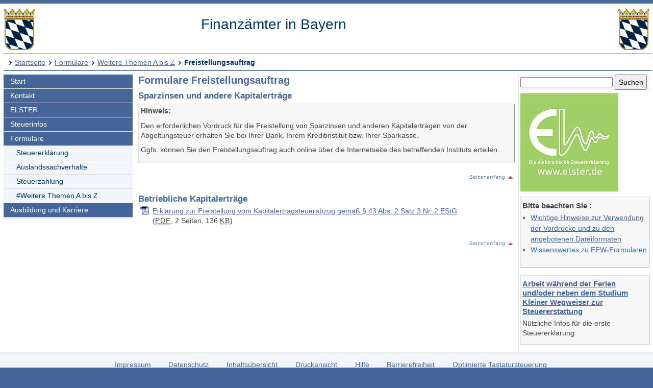

--- FILE ---
content_type: text/html; charset=UTF-8
request_url: https://www.finanzamt.bayern.de/Informationen/Formulare/Weitere_Themen_A_bis_Z/Freistellungsauftrag/default.php?f=Zwiesel&c=n&d=x&t=x
body_size: 3373
content:
<!DOCTYPE html>
<html lang="de">
<head>
<meta charset="utf-8">
<meta name="viewport" content="width=device-width, initial-scale=1.0">
<meta name="format-detection" content="telephone=no">



<title>Finanzämter in Bayern: Formulare - Weitere Themen A bis Z - Freistellungsauftrag</title>
<!--UdmComment-->
<link href="../../../../a_ycss/fa-layout2.css" rel="stylesheet" type="text/css">



<meta name="description" content="Formulare für Freistellungsaufträge" />
<link rel="icon" href="https://www.finanzamt.bayern.de/a_images/Icons/favicon-lfst.ico" type="image/x-icon" />


<script type="text/javascript">
if (top != self)
  top.location = self.location;
</script>

</head>

<body>
<div class="ym-wrapper">
	<div class="ym-box">
    <header>
<a id="top"></a>

<!-- Subtemplate: 3 Spalten mit 33% Teilung -->
		<div class="ym-grid linearize-level-1" style="padding-bottom:0.5em;">
			<div class="ym-g25 ym-gl">
<div id="topnav">
<p class="ym-hideme hideme">

Sprungnavigation und Tastenkombinationen
</p>

<ul class="ym-skip skip">
<li><a href="#hauptinhalt" accesskey="0">
Zum Hauptinhaltsbereich</a></li>
<li><a href="#navigation" accesskey="9">
Zur Navigation</a></li>

<li><a href="#menuepunkt" accesskey="8">
Zum aktuellen Navigationspunkt</a></li>

<li><a href="#q" accesskey="7">
Setze Schreibmarke in das Suchtextfeld</a></li>

<li><a href="#position" accesskey="6">
Zur Positionsangabe Sie sind hier </a></li>

<li><a rel="nofollow" href="default.php?f=Finanzaemter&amp;c=o&amp;d=x&amp;t=x">Zur Nur-Text-Ansicht alt+5</a></li>
<li><a rel="nofollow" href="default.php?f=Finanzaemter&amp;c=n&amp;d=x&amp;t=t#hauptinhalt">Optimierte Tastatursteuerung einschalten alt+4</a></li>
<li><a rel="nofollow" href="default.php?f=Finanzaemter&amp;c=n&amp;d=d&amp;t=x">Zur Druckansicht alt+3</a></li>
<li><a href="#rechte-spalte" accesskey="2">Zu den Zusatzinfos am rechten Rand</a></li><li><a accesskey="1" href="../../../../Finanzaemter/default.php?f=Finanzaemter&amp;c=n&amp;d=x&amp;t=x" >Zur Startseite</a></li>

</ul>
<a class="hideme" id="Ende_Sprungnav"></a>

</div>
				<div class="ym-gbox">
      <!-- Inhalt linker Block -->

<a href="/Finanzaemter/default.php?f=Finanzaemter&amp;c=n&amp;d=x&amp;t=x" title="Link zur Startseite"><img src="/a_images/staatswappen-farbig-80.jpg" alt="Kleines bayerisches Staatswappen" class="wappen";" />
</a>

				</div>
			</div>

			<div class="ym-g50 ym-gl" id="collage">
				<div class="ym-gbox">
      <!-- Inhalt mittlerer Block -->
					<p class="zb FA-Name mt05">Finanzämter in Bayern</p>
				</div>
			</div>	
			<div class="ym-g25 ym-gr">
				<div class="ym-gbox">
					<img src="/a_images/staatswappen-farbig-80.jpg" alt="Kleines bayerisches Staatswappen" />  				</div>
			</div>		
    
		</div>

<div id="breadcrumbs">
<a id="position"></a>
<h1 class="ym-hideme hideme">Ihre Position:</h1>
<ul>
<li><a href="../../../../Finanzaemter/default.php?f=Finanzaemter&amp;c=n&amp;d=x&amp;t=x">Startseite</a></li>

<li><a href="../../../../Informationen/Formulare/default.php?f=Finanzaemter&amp;c=n&amp;d=x&amp;t=x">Formulare</a></li>
<li><a href="../../../../Informationen/Formulare/Weitere_Themen_A_bis_Z/default.php?f=Finanzaemter&amp;c=n&amp;d=x&amp;t=x">Weitere Themen A bis Z</a></li>
<li><strong>Freistellungsauftrag</strong></li>
</ul>

</div>

</header><!-- Ende header --><main>
<div class="ym-column linearize-level-1">

<div id="navigation" class="ym-col1">
<h1 class="ym-hideme">Hauptnavigation mit Anschlusslink zur Service Navigation</h1>



<ul class="ym-vlist">
<li>
<a href="../../../../Finanzaemter/default.php?f=Finanzaemter&amp;c=n&amp;d=x&amp;t=x">Start</a>
</li>
<li>
<a href="../../../../Finanzaemter/Kontakt/default.php?f=Finanzaemter&amp;c=n&amp;d=x&amp;t=x">Kontakt</a>
</li>
<li>
<a href="../../../../Informationen/Elster/default.php?f=Finanzaemter&amp;c=n&amp;d=x&amp;t=x">ELSTER</a>
</li>
<li>
<a href="../../../../Informationen/Steuerinfos/default.php?f=Finanzaemter&amp;c=n&amp;d=x&amp;t=x">Steuerinfos</a>
</li>
<li>
<a href="../../../../Informationen/Formulare/default.php?f=Finanzaemter&amp;c=n&amp;d=x&amp;t=x">Formulare</a>

<ul> 
<li>
<a href="../../../../Informationen/Formulare/Steuererklaerung/default.php?f=Finanzaemter&amp;c=n&amp;d=x&amp;t=x">Steuererklärung</a>
</li>
<li>
<a href="../../../../Informationen/Formulare/Auslandssachverhalte/default.php?f=Finanzaemter&amp;c=n&amp;d=x&amp;t=x">Auslandssachverhalte</a>
</li>
<li>
<a href="../../../../Informationen/Formulare/Steuerzahlung/default.php?f=Finanzaemter&amp;c=n&amp;d=x&amp;t=x">Steuerzahlung</a>
</li>
<li class="active" id="mp">
<h1 class="ym-hideme hideme"><a id="menuepunkt">Aktuelle Rubrik:</a></h1><a href="../../../../Informationen/Formulare/Weitere_Themen_A_bis_Z/default.php?f=Finanzaemter&amp;c=n&amp;d=x&amp;t=x">#Weitere Themen A bis Z</a>

</li>
</ul> 
</li>
<li>
<a href="../../../../Informationen/Ausbildung_und_Karriere/default.php?f=Finanzaemter&amp;c=n&amp;d=x&amp;t=x">Ausbildung und Karriere</a>

</li><li class="ym-hideme">
<a href="#nav2">Springe weiter zur Service Navigation</a>
</li>
</ul>
</div><!-- #col1 Ende --><div class="ym-col2 ym-clearfix" id="ym-col2">
<form class="bgcf2f6fa" name="suchformular" action="../../../../Informationen/Erweiterte_Suche/default.php" method="get">
<div class="ym-hideme">
<h1>Stichwortsuche</h1>
<label for="q">Suchbegriff eingeben</label>
</div>

<input type="hidden" name="f" id="ff" value="Finanzaemter" />
<input type="hidden" name="c" id="cc" value="n" />
<input type="hidden" name="t" id="tt" value="x" />

<input class="diw70" type="text" name="q" id="q" onfocus="javascript:select(this)" title="Bitte Stichwort eingeben" />

<input class="diw25h30" type="submit" name="submit" value="Suchen" />

</form><div id="rechte-spalte"></div><h1 class="ym-hideme">Zusatzinfos am rechten Rand</h1>
<a href="https://www.elster.de" target="_blank" title="Externer Link öffnet ein neues Fenster"><img src="../../../../a_images/Elster/elster-formulare.jpg" width="192" height="192" alt="Elster Logo mit Text 'Die elektronische Steuererklärung - www.elster.de'" /></a>


<div class="wichtig mt05">
<h2>Bitte beachten Sie :</h2>
<ul>
<li><a href="../../../../Informationen/Formulare/Hinweise_zur_Verwendung.php?f=Finanzaemter&amp;c=n&amp;d=x&amp;t=x">Wichtige Hinweise zur Verwendung der Vordrucke und zu den angebotenen Dateiformaten</a></li>
<li><a href="../../../../Informationen/Formulare/Wissenswertes_zu_FFW.php?f=Finanzaemter&amp;c=n&amp;d=x&amp;t=x">Wissenswertes zu FFW-Formularen</a></li>
</ul>
</div>


<!--
<div class="wichtig">
<h2>
Newsletter-Abo
</h2>

<p>
Über wichtige Neueinstellungen und Änderungen auf unseren Internetseiten informieren wir Sie auch gerne per E-Mail.
</p>

<p>
<a href="/Informationen/Aktuelles/Newsletter/default.php?f=Finanzaemter&amp;c=n&amp;d=x&amp;t=x">
Mehr Infos und Anmeldung</a>
</p>
</div>
-->

<div class="wichtig">

<h2>
<a href="/Informationen/Steuerinfos/Zielgruppen/Schueler_und_Studenten/Ferienarbeit.php?f=Finanzaemter&amp;c=n&amp;d=x&amp;t=x">
Arbeit während der Ferien und/oder neben dem Studium
<br />
Kleiner Wegweiser zur Steuererstattung
</a>
</h2>

<p>
Nützliche Infos für die erste Steuererklärung
</p>
</div>



</div> 
<!-- Ende Rechter Rand -->


<!-- Anfang: #col3 - Hauptinhaltsbereich mittlere Spalte  -->
  <div class="ym-col3" id="hauptinhalt">

    
<h1 class="ym-hideme">Hauptinhaltsbereich</h1>

<!--/UdmComment-->


<h2>Formulare Freistellungsauftrag</h2>

<h3>Sparzinsen und andere Kapitalerträge
</h3>

<div class="wichtig">
<p class="f">Hinweis:</p>

<p>Den erforderlichen Vordruck für die Freistellung von Sparzinsen und anderen Kapitalerträgen von der Abgeltungsteuer erhalten Sie bei Ihrer Bank, Ihrem Kreditinstitut bzw. Ihrer Sparkasse.
</p>
<p>Ggfs. können Sie den Freistellungsauftrag auch online über die Internetseite des betreffenden Instituts erteilen.
</p>
</div>



<p class="top"><a href="#top" title="Link zum Seitenanfang"><img src="/a_images/Sonstiges/seitenanfang.gif" width="92" height="15" alt="" title="Link zum Seitenanfang" /></a>
</p>


<h3>Betriebliche Kapitalerträge</h3>

<ul>

<li class="pdf">
<a href="/Informationen/download.php?url=Informationen/Formulare/Weitere_Themen_A_bis_Z/Freistellungsauftrag/Freistellungsauftrag_2025.pdf" target="_blank" title="Link zum Download oder Öffnen des PDF-Dokuments - öffnet in neuem Fenster">Erklärung zur Freistellung vom Kapitalertragsteuerabzug gemäß § 43 Abs. 2 Satz 3 Nr. 2 EStG</a> 
<br />
(<abbr lang="en" title="Portable Document File">PDF</abbr>,&nbsp;2&nbsp;Seiten,&nbsp;136&nbsp;<abbr lang="en" title="Kilobyte">KB</abbr>)
</li>

</ul>

<p class="top"><a href="#top" title="Link zum Seitenanfang"><img src="/a_images/Sonstiges/seitenanfang.gif" width="92" height="15" alt="" title="Link zum Seitenanfang" /></a>
</p>

<p class="ym-hideme"><a href="#rechte-spalte">Zu den Zusatzinfos am rechten Rand</a></p>
<!-- IE column clearing - Extra-Div für IE-Bugfixes -->
   <div id="ie_clearing">&nbsp;</div>

</div><!-- Ende #col3 -->
</div><!-- ende #main -->
</main>
<!--UdmComment-->

<footer id="nav2">
<div id="fuss" class="linearize-level-1 lowpad">
<h1 class="ym-hideme hideme">Fußbereich mit Servicenavigation</h1>
<ul id="subnavlist"><li><a href="../../../../Informationen/Impressum/default.php?f=Finanzaemter&amp;c=n&amp;d=x&amp;t=x">Impressum</a></li>
<li><a href="../../../../Informationen/Datenschutz/default.php?f=Finanzaemter&amp;c=n&amp;d=x&amp;t=x">Datenschutz</a></li>
<li><a href="../../../../Informationen/Inhaltsuebersicht/default.php?f=Finanzaemter&amp;c=n&amp;d=x&amp;t=x">Inhaltsübersicht</a></li>
<li><a accesskey="3" rel="nofollow" href="default.php?f=Finanzaemter&amp;c=n&amp;d=d&amp;t=x">Druckansicht</a></li>
<li><a href="../../../../Informationen/Hilfe/default.php?f=Finanzaemter&amp;c=n&amp;d=x&amp;t=x">Hilfe</a></li>
<li><a href="../../../../Informationen/Erklaerung_Barrierefreiheit/default.php?f=Finanzaemter&amp;c=n&amp;d=x&amp;t=x">Barrierefreiheit</a></li>
<li><a accesskey="4" rel="nofollow" href="default.php?f=Finanzaemter&amp;c=n&amp;d=x&amp;t=t#hauptinhalt">Optimierte Tastatursteuerung</a></li>
<li class="ym-hideme hideme">
<a href="#navigation">Springe zur Hauptnavigation</a>
</li>
</ul>


<p>
Copyright 2009 - 2026: <a href="http://www.lfst.bayern.de" target="_blank">Bayerisches Landesamt für Steuern</a>  - Letzte Änderung: 17.07.2025 - 09:42
</p>
</div>
</footer><!-- Ende #footer -->

</div><!-- Ende class_page -->
</div><!-- Ende class_margins -->


<div class="linearize-level-1 ym-hideme">
<footer class="fixedfooter">
<ul class="subnavlist">
<li><a href="#hauptinhalt">
Inhalt</a></li>

<li><a href="#rechte-spalte">
Info+</a></li>

<li><a href="#mp">
Navi</a></li>

<li><a href="#nav2">
Nav+</a></li>

<li><a href="#q">
&nbsp;?&nbsp;</a></li>

</ul>
</footer>
</div>
<!--/UdmComment-->


</body>

</html>



--- FILE ---
content_type: text/css
request_url: https://www.finanzamt.bayern.de/a_ycss/fa.css
body_size: 3185
content:
body {
	padding-top:0.5em;
	}

/* Kopfbereich */

#header
{
	color:#036;
}

header div.ym-gbox
{
padding:0em;
padding-top:0.3em;
}

header div.ym-gr div.ym-gbox img
{
float:right;
}

#header p.lfst
{
	padding-left:200px;
	padding-top:15px;
	line-height:1.4em;
	font-weight:bold;
}

header p.FA-Name
{
	font-size:200%;
/*	font-weight:bold; */
/*	padding-top:0.3em; */
	padding-bottom:0.1em;
	margin-bottom:0.1em;
	padding-left:70px;
}

header p.FA-Nr
{
	padding-left:70px;
}

#header div.c50l a img
{
	padding-bottom:5px;
	margin-top:3px;
}

#breadcrumbs
{
	width:100%;
	border-top:1px solid #036; 
	border-bottom:1px solid #036;
	padding:0.4em 0em 0.4em 0.3em;
}

#breadcrumbs li
{
background:transparent url(../a_images/bc-trenner.gif) no-repeat scroll 5px center;
float:left;
list-style-image:none;
list-style-position:outside;
list-style-type:none;
margin:0;
padding:0 0 0 18px;	
line-height:1.5em;
}

#header table
{
	border:none;
}

#subnavlist li
{
list-style-type:none;
display:inline;
padding:0 0.5em;
}
	
.ym-col2 p, .ym-col3 p
{
	padding-bottom: 0.7em;
	line-height: 1.4em;
}

/* Hauptinhaltsbereich */

.ym-col3
{
	padding:0em 0.8em;}

.ym-col3 table
{
	margin-top:1em;
}
.ym-col3 ol
{
	margin-left:2.5em;
}

.ym-col3 ol li
{
	margin-left:0em;
	padding-bottom:0.3em;
}

.ym-col3 ul li
{
	background-image: url(../a_images/Icons/doppelpfeil.gif);
	background-repeat: no-repeat;
	background-position: 0.8em 0.5em;
	padding-left: 2em;
	margin-left:0;
	padding-bottom:0.5em;
	line-height:1.3em;
}

.ym-col3 ul li p
{
	padding-bottom:0;
	margin-bottom:0.5em;
}

.ym-col3 li a, .ym-col2 li a
{
	line-height:1.4em;
}
.ym-col3 ul li ul
{
	margin-top:0.5em;
	margin-bottom:0em;
	padding-bottom:0;
}
.ym-col3 ul
{
	list-style-type:none;
	padding:0;
	margin:0;
	padding-bottom:1em;
}

.ym-col3 img
{
	padding-top:0.5em;
	padding-bottom:0.5em;
}

/* Rechter Rand */

.ym-col2 form
{
	margin-bottom:0.5em;
}

/* Überschriften */

.ym-col2 h2
	{
	font-size: 110%;
	font-weight: bold;
	padding:0.3em 0em;
	}

.ym-col2 h3
	{
	font-size: 110%;
	font-weight: bold;
	padding:0.3em 0em;
	}
	
.ym-col3 h2
	{
	font-size: 140%;
	font-weight: bold;
	color: #469;
	padding:0em 0em 0.3em 0em;
	}
	
.ym-col3 h3
	{
	font-size: 120%;
	font-weight: bold;
	color: #469;
	padding-top:0.2em;
	padding-bottom: 0.25em;
	}
	
.ym-col3 h4
	{
	font-size: 110%;
	font-weight: bold;
	color: #469;
	padding:0.3em 0em;
	}

.ym-col3 h5
	{
	font-size: 110%;
	font-weight: bold;
	color: #000;
	}


.h2zuh3
	{f
	font-size: 120% !important;
	padding-bottom: 0.25em !important;
	}
		
		
/* Allgemein */

.f
			{
			font-weight:bold;
			}
			
.rot		{ 
			color:#CC0000 !important;
			font-weight: bold;
			}

.gruen		{ 
			color:green !important;
			font-weight: bold;
			}

.elstergruen
			{
			color: #94c502;
			}

.klein
			{
			font-size:80%;
			}

.top		{
			text-align:right;
			}

.z			{
			text-align:center;
			}
			
.zb			{
			margin-left:auto;
			margin-right:auto;
			display:block;
			}

.wichtig	{
			background-color: #F7F7F7;
			padding: 0.3em 4px 0.3em 4px;
			border-left: 1px solid #E0E0E0;
			border-top: 1px solid #E0E0E0;
			border-right: 1px solid #999999;
			border-bottom: 1px solid #999999;
			margin-bottom: 1em;
			}
			
.ym-col2 .wichtig			
			{
			padding: 0.2em 0.2em;
			}
			
/* Icons */	


.acro
			{
			background-image: url(../a_images/Icons/pdf-blau.gif);
			background-repeat:no-repeat;
			background-position: 0.1em 0.1em;
			padding-left: 2em;
			}

.acro-a
			{
			background-image: url(../a_images/Icons/pdfedit.gif);
			background-repeat:no-repeat;
			background-position: 0.1em 0.1em;
			padding-left: 2em;
			}
.de
			{
			background-image: url(../a_images/Icons/de.jpg);
			background-repeat:no-repeat;
			background-position: 0.1em 0.1em;
			padding-left: 3.5em;
			}
			
.pl
			{
			background-image: url(../a_images/Icons/pl.jpg);
			background-repeat:no-repeat;
			background-position: 0.1em 0.1em;
			padding-left: 3.5em;
			}
			
.elster
			{
			background-image:url(../a_images/Elster/elsterlogo.gif);
			background-repeat:no-repeat;
			padding-left:50px;
			min-height:30px;
			}	
			
.elsterchat
			{
			background-image:url(../a_images/Elster/ELSTER_Chat.gif) !important;
			background-repeat:no-repeat;
			padding-left:27px !important;
			background-position: 0em 0em !important;
			}		
			
.extern
			{
			background-image:url(../a_images/Icons/weblink.gif);
			background-repeat:no-repeat;
			background-position:0.1em 0.2em;
			padding-left:2em;
			}	
.faq
			{
			background-image:url(../a_images/Icons/faq.gif);
			background-repeat:no-repeat;
			background-position:0.1em 0.1em;
			padding-left:2em;
			}	

.ffweb
			{
			background-image: url(../a_images/Icons/formsforweb.gif);
			background-repeat:no-repeat;
			background-position: 0.1em 0.2em;
			padding-left:2em;
			}


.gesetz
			{
			background-image:url(../a_images/Icons/paragraph.gif);
			background-repeat:no-repeat;
			background-position:0.1em 0.2em;
			padding-left:2em;
			}
				
.telefon
			{
			background-image:url(../a_images/Logos/telefon.jpg);
			background-repeat:no-repeat;
			padding-left:2.7em;
			}
			
.vordruck
			{
			background-image:url(../a_images/Icons/formular.gif);
			background-repeat:no-repeat;
			background-position:0.1em 0.2em;
			padding-left:2em;
			}

.ordner
			{
			background-image: url(../a_images/Icons/ordnerzu.gif);
			background-repeat:no-repeat;
			background-position:0.05em 0.1em;
			padding-left: 1.8em;
			}

.ym-col3 .lfst
			{
			background-image: url(../a_images/Icons/lfst.gif);
			background-repeat:no-repeat;
			background-position:0.05em 0.1em;
			padding: 0 0 0.4em 1.5em;
			margin-top:0.3em;
			font-size:120%;
			color:#EB8500;
			}			

				
/* Listen-Icons */
			
.ym-col3 ul li.ffw
			{
			background-image: url(../a_images/Icons/formsforweb.gif);
			background-position: 0.3em 0.1em;
			padding-left:2em;
			}

.ym-col3 ul li.htm
			{
			background-image: url(../a_images/Icons/weblink.gif);
			background-position:0.2em 0;
			background-repeat:no-repeat;
			padding-left:2em;
			}
			
.ym-col3 ul li.msword
			{
			background-image: url(../a_images/Icons/word.gif);
			background-position: 0em 0em;
			}

.ym-col3 ul li.msexcel
			{
			background-image: url(../a_images/Icons/excel.gif);
			background-position: 0em 0.1em;
			padding-left:2em;
			}
			
.ym-col3 ul li.frage
			{
			background-image: url(../a_images/Icons/faq.gif);
			background-position: 5px 2px;
			padding-left:2em;
			}
			
.ym-col3 ul li.formular
			{
			background-image: url(../a_images/Icons/formular.gif);
			background-position: 0em 0.2em;
			padding-left:2em;
			}

.ym-col3 ul li.pdf
			{
			background-image: url(../a_images/Icons/pdf-blau.gif);
			background-position: 0.2em 0em;
			padding-left:2em;
			}

.ym-col2 ul.pdf
			{
			list-style-type:none;
			}
			
.ym-col2 ul.pdf li
			{
			background-image: url(../a_images/Icons/pdf-blau.gif);
			background-position: 0.2em 0em;
			padding-left:2em;
			background-repeat: no-repeat;
			margin-left:0;
			padding-bottom:0.5em;
			line-height:1.3em;
			}

.ym-col3 ul li.pdfe
			{
			background-image: url(../a_images/Icons/pdfedit.gif);
			background-position: 0em 2px;
			padding-left: 2em;
			}

.ym-col3 ul li.o
			{
			background-image: url(../a_images/Icons/ordnerzu.gif);
			background-position:0.2em 0;
			padding-left: 2em;
			}

.ym-col3 ul li.telefon
			{
			background-image: url(../a_images/Icons/telefon.gif);
			background-position: 0em 0.2em;
			padding-left:24px;
			}

.ym-col3 ul li ul li.video
			{
			background-image: url(../a_images/Icons/video.gif);
			background-position: 0em 0.2em;
			padding-left:24px;
			}

.ym-col3 ul li.video
			{
			background-image: url(../a_images/Icons/video.gif);
			background-position: 0em 0.2em;
			padding-left:24px;
			}

.web
			{
			background-image: url(../a_images/Icons/weblink.gif);
			background-position: 0em 0em;
			background-repeat: no-repeat;
			padding-left: 22px;
			}
			
			
/* Tabellen */

table	
			{
			background-color: #fff; 			
			}
			
th 			{ 
			color:#FFF; 
			font-weight: bold;
			border:0px none; 
			text-align: center;
			padding:3px;			
			}	
	
td.u		{
			background-color: #DFDFDF; 	
			}

td.g		{
			background-color: #F7F7F7; 	
			}
			
td.ul		{
			background-color: #DFDFDF; 	
			text-align: left;
			}

td.gl		{
			background-color: #F7F7F7; 	
			text-align: left;
			}

td.ur		{
			background-color: #DFDFDF; 	
			text-align: right;
			}

td.gr		{
			background-color: #F7F7F7; 	
			text-align: right;
			}
			
.tabli td	{
			text-align:left;
			}
			
.kal td		{
			padding:0.2em;
			}		
			
footer {
	
  background-color:#F2F6FA;
    color: #036;
    padding: 10px 20px;
    border-top: 5px #efefef solid;
    line-height: 1.5em;
    text-align:center;
} 

.note {
  background: #efe url("../../a_images/Logos/ffw32.gif") no-repeat scroll 3px 5px;
  border: 2px solid #484;
  color: #040;
  margin-bottom: 1em;
  padding: 5px 10px 10px 35px;
}

#lfs tr:nth-child(even) {
   background-color: #DFDFDF;
}
#lfs tr:nth-child(odd) {
   background-color: #F7F7F7;
  }
#lfs td {
	text-align:left;
}  

a.tel {
	pointer-events:none;
	cursor:default;
	text-decoration:none;
  }
caption.fa-kalender
	{
	text-align:left;
	font-weight:bold;
	color:#469;
	padding-bottom:0.3em;
	font-size:large;
}

/* Online Bewerbung */

.auswahlverfahren {
	border-collapse:collapse;
}

.auswahlverfahren th {
	border: 1px #fff solid;
	padding:0.3em;
}

.auswahlverfahren th a {
	color:#fff
}

.auswahlverfahren td {
	border:1px #31659c solid;
	padding:0.3em;
}

.st21 {
	background-color:yellow;
}

.st22 {
	background-color:#81BEF7;
	}

.st29 {
	background-color:red;
}

.st30 {
	background-color:lime;
}

.st31 {
	background-color:green;
}

.st40 {
	background-color:#FA5858;
}

.st41 {
	text-decoration:line-through;
}


/* Sonstiges */

img.wappen {
	width:62px;
	height:80px;
	float:left;
	padding-bottom:0.5em;
}

form.bgcf2f6fa {
	background-color:#F2F6FA;
}

input.diw25h30 {
	display:inline;
	width:25%;
	height:30px
}

input.diw70 {
	display:inline;
	width:70%;
}

.fsi {
	font-style:italic;
	}

.fsm {
	font-size:medium;
	}


.randrot {
	border:2px red solid;
	}

.randgruen {
	border:2px green solid;
	}

.randschwarz {
	border:1px black solid;
	}

.durch {
	text-decoration:line-through;
	}

.abstand1ou {
	margin:1em 0 1em 0;
	}

.fl {
	float:left;
}

.fr {
	float:right;
}

.flmr20 {
	float:left;
	margin-right:20px;
}

.frml20 {
	float:right;
	margin-left:20px;
}
.tal {
	text-align:left;
}

.tar {
	text-align:right;
}

.fa-xl {
	font-size:x-large;
}

.mt1em {
	margin-top:1em;
}

.mt15em {
	margin-top:1.5em;
}

.mt2em {
	margin-top:2em;
}

.mb05em {
	margin-bottom:0.5em;
}

.mb1em {
	margin-bottom:1em;
}

.mb2em {
	margin-bottom:2em;
}

.pl1em {
	padding-left:1em;
}

.ym-col3 .pl1em {
	padding-left:1em;
}

.pl2em {
	padding-left:2em;
}

.pb06 {
	padding-bottom:0.6em;
}

a.est {
	padding:0.5em;
	border:1px black solid;
	background-color:#f0f8ff;
	margin:1em;
}

ul.pb0 {
	padding-bottom:0em;
	}

div.pb05em {
	padding-bottom:0.5em;
	}

.mt05 {
	margin-top:0.5em;
	}
	
.mt10 {
	margin-top:10em;
	}

.mt2 {
	margin-top:2em;
	}

.w53 {
	width:53%;
	}
	
input.w448 {
	width:44.8%;
	}

select.w464 {
	width:46.4%;
	}

.w95 {
	width:95%;
	}

.gkd {
	font-size:140%;
	margin-top:-0.2em;
}

/*Ausbildung und OBF */
#h2sbi {
	line-height:1.5em;padding-bottom:0.7em;
}

.w100 {
	width:100%
}

.pb02em {
	padding-bottom:0.2em;
}

.ym-col3 ul.obf li
{
	padding-bottom:0em;
}
	
form.obf div.ym-fbox-select
{
	margin-top:0em;
}

.ym-col3 p.obf
{
	padding-bottom:0em;
}

/* Broschüren */
div.bbg {
background:#fff url('../../../a_images/Sonstiges/broschueren.jpg') no-repeat right top;
}	

/* FABADIR */

.fabkopf {
	text-align:right;
	font-weight:bold;
	line-height:1.6em;
}

.p0 {
	padding:0em;
	margin:1em 0 0 0;
}

div.p0m0 {
		padding:0em;
		margin:0em;
}

.fsstal {
	font-size:small;text-align:left;
}

#los {
	padding:0em;
	margin:0.4em 0em 0em 0em;
	border:0em;
}

#ecosia {
	padding:0em;
	margin:0.4em 0em 0em 0em;
	border:0em;
	background-color:#36acb8;
	background-image:none
}

select.fpd {
	width:14em;
	margin-bottom:0.5em;
}

#go {
	margin-top:1.3em;
}

input.g2 {
	margin-top:1.85em;
}

.w69em {
	width:6.9em;
}

.gss {
	width:14em;
	margin:0.2em 0em;
}

.w20 {
	width:20%;
}

.w328 {
	width:32.8%;
}

.w65 {
	width:65%;
}

.w80 {
	width:80%;
}

/* LFS */

.lfsinfo {
	border:2px red solid;
	margin-bottom:1em;
	padding:0.5em;
}

.plfsdat {
	padding:0.2em 0.1em 0.2em 2em;
}

.plfstxt {
	padding:0.2em 0.1em;
}

/* OeZ */
.oez-tab {
	font-size:80%;
}

.oez-tab th a {
	color:#fff
}

.oez-tab td {
	text-align:left;
	border-bottom:1px solid #31659C;
}
#qoez {
	width:60%;
}

/* Grundsteuer */
.grst-clc {
    border-collapse: collapse;
    border-style: hidden;
}
  
.grst-grid td, th {
	border: 1px solid #469;
}

.grst-l {
	border-bottom: 1px solid #469;
}

.tab {
	vertical-align:bottom;
}

.gruen {
	color:green;
}

.blau {
	color:blue;
}

.rotn {
	color:#f00;
}

.s200 {
	font-size:200%;
}